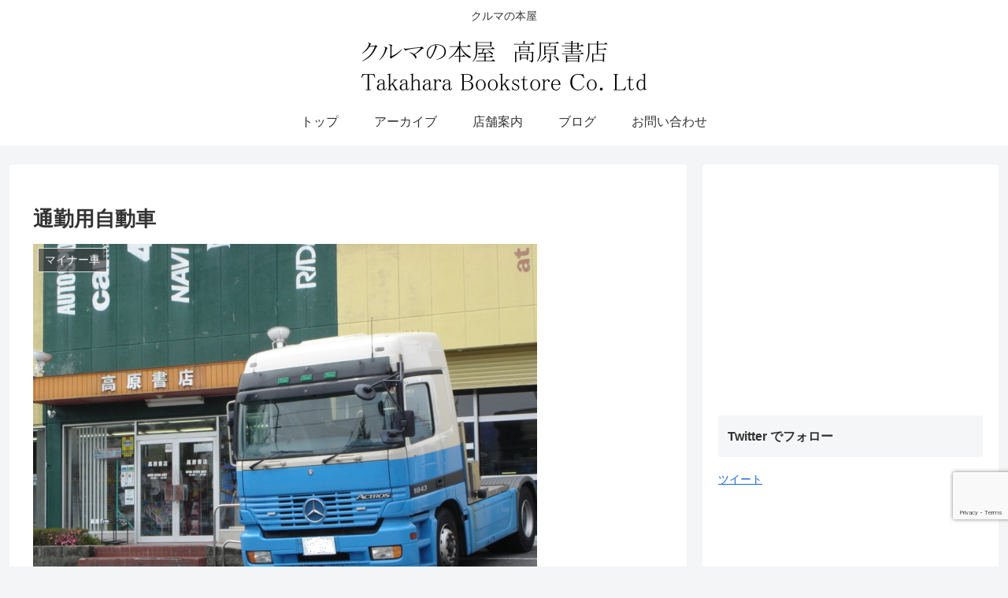

--- FILE ---
content_type: text/html; charset=utf-8
request_url: https://www.google.com/recaptcha/api2/anchor?ar=1&k=6LdixRIaAAAAAAThUrfS4Fji2rN3AXh4hGl4FSx7&co=aHR0cHM6Ly93d3cudGFrYWhhcmFib29rcy5jb206NDQz&hl=en&v=PoyoqOPhxBO7pBk68S4YbpHZ&size=invisible&anchor-ms=20000&execute-ms=30000&cb=gl207eqpfol2
body_size: 48515
content:
<!DOCTYPE HTML><html dir="ltr" lang="en"><head><meta http-equiv="Content-Type" content="text/html; charset=UTF-8">
<meta http-equiv="X-UA-Compatible" content="IE=edge">
<title>reCAPTCHA</title>
<style type="text/css">
/* cyrillic-ext */
@font-face {
  font-family: 'Roboto';
  font-style: normal;
  font-weight: 400;
  font-stretch: 100%;
  src: url(//fonts.gstatic.com/s/roboto/v48/KFO7CnqEu92Fr1ME7kSn66aGLdTylUAMa3GUBHMdazTgWw.woff2) format('woff2');
  unicode-range: U+0460-052F, U+1C80-1C8A, U+20B4, U+2DE0-2DFF, U+A640-A69F, U+FE2E-FE2F;
}
/* cyrillic */
@font-face {
  font-family: 'Roboto';
  font-style: normal;
  font-weight: 400;
  font-stretch: 100%;
  src: url(//fonts.gstatic.com/s/roboto/v48/KFO7CnqEu92Fr1ME7kSn66aGLdTylUAMa3iUBHMdazTgWw.woff2) format('woff2');
  unicode-range: U+0301, U+0400-045F, U+0490-0491, U+04B0-04B1, U+2116;
}
/* greek-ext */
@font-face {
  font-family: 'Roboto';
  font-style: normal;
  font-weight: 400;
  font-stretch: 100%;
  src: url(//fonts.gstatic.com/s/roboto/v48/KFO7CnqEu92Fr1ME7kSn66aGLdTylUAMa3CUBHMdazTgWw.woff2) format('woff2');
  unicode-range: U+1F00-1FFF;
}
/* greek */
@font-face {
  font-family: 'Roboto';
  font-style: normal;
  font-weight: 400;
  font-stretch: 100%;
  src: url(//fonts.gstatic.com/s/roboto/v48/KFO7CnqEu92Fr1ME7kSn66aGLdTylUAMa3-UBHMdazTgWw.woff2) format('woff2');
  unicode-range: U+0370-0377, U+037A-037F, U+0384-038A, U+038C, U+038E-03A1, U+03A3-03FF;
}
/* math */
@font-face {
  font-family: 'Roboto';
  font-style: normal;
  font-weight: 400;
  font-stretch: 100%;
  src: url(//fonts.gstatic.com/s/roboto/v48/KFO7CnqEu92Fr1ME7kSn66aGLdTylUAMawCUBHMdazTgWw.woff2) format('woff2');
  unicode-range: U+0302-0303, U+0305, U+0307-0308, U+0310, U+0312, U+0315, U+031A, U+0326-0327, U+032C, U+032F-0330, U+0332-0333, U+0338, U+033A, U+0346, U+034D, U+0391-03A1, U+03A3-03A9, U+03B1-03C9, U+03D1, U+03D5-03D6, U+03F0-03F1, U+03F4-03F5, U+2016-2017, U+2034-2038, U+203C, U+2040, U+2043, U+2047, U+2050, U+2057, U+205F, U+2070-2071, U+2074-208E, U+2090-209C, U+20D0-20DC, U+20E1, U+20E5-20EF, U+2100-2112, U+2114-2115, U+2117-2121, U+2123-214F, U+2190, U+2192, U+2194-21AE, U+21B0-21E5, U+21F1-21F2, U+21F4-2211, U+2213-2214, U+2216-22FF, U+2308-230B, U+2310, U+2319, U+231C-2321, U+2336-237A, U+237C, U+2395, U+239B-23B7, U+23D0, U+23DC-23E1, U+2474-2475, U+25AF, U+25B3, U+25B7, U+25BD, U+25C1, U+25CA, U+25CC, U+25FB, U+266D-266F, U+27C0-27FF, U+2900-2AFF, U+2B0E-2B11, U+2B30-2B4C, U+2BFE, U+3030, U+FF5B, U+FF5D, U+1D400-1D7FF, U+1EE00-1EEFF;
}
/* symbols */
@font-face {
  font-family: 'Roboto';
  font-style: normal;
  font-weight: 400;
  font-stretch: 100%;
  src: url(//fonts.gstatic.com/s/roboto/v48/KFO7CnqEu92Fr1ME7kSn66aGLdTylUAMaxKUBHMdazTgWw.woff2) format('woff2');
  unicode-range: U+0001-000C, U+000E-001F, U+007F-009F, U+20DD-20E0, U+20E2-20E4, U+2150-218F, U+2190, U+2192, U+2194-2199, U+21AF, U+21E6-21F0, U+21F3, U+2218-2219, U+2299, U+22C4-22C6, U+2300-243F, U+2440-244A, U+2460-24FF, U+25A0-27BF, U+2800-28FF, U+2921-2922, U+2981, U+29BF, U+29EB, U+2B00-2BFF, U+4DC0-4DFF, U+FFF9-FFFB, U+10140-1018E, U+10190-1019C, U+101A0, U+101D0-101FD, U+102E0-102FB, U+10E60-10E7E, U+1D2C0-1D2D3, U+1D2E0-1D37F, U+1F000-1F0FF, U+1F100-1F1AD, U+1F1E6-1F1FF, U+1F30D-1F30F, U+1F315, U+1F31C, U+1F31E, U+1F320-1F32C, U+1F336, U+1F378, U+1F37D, U+1F382, U+1F393-1F39F, U+1F3A7-1F3A8, U+1F3AC-1F3AF, U+1F3C2, U+1F3C4-1F3C6, U+1F3CA-1F3CE, U+1F3D4-1F3E0, U+1F3ED, U+1F3F1-1F3F3, U+1F3F5-1F3F7, U+1F408, U+1F415, U+1F41F, U+1F426, U+1F43F, U+1F441-1F442, U+1F444, U+1F446-1F449, U+1F44C-1F44E, U+1F453, U+1F46A, U+1F47D, U+1F4A3, U+1F4B0, U+1F4B3, U+1F4B9, U+1F4BB, U+1F4BF, U+1F4C8-1F4CB, U+1F4D6, U+1F4DA, U+1F4DF, U+1F4E3-1F4E6, U+1F4EA-1F4ED, U+1F4F7, U+1F4F9-1F4FB, U+1F4FD-1F4FE, U+1F503, U+1F507-1F50B, U+1F50D, U+1F512-1F513, U+1F53E-1F54A, U+1F54F-1F5FA, U+1F610, U+1F650-1F67F, U+1F687, U+1F68D, U+1F691, U+1F694, U+1F698, U+1F6AD, U+1F6B2, U+1F6B9-1F6BA, U+1F6BC, U+1F6C6-1F6CF, U+1F6D3-1F6D7, U+1F6E0-1F6EA, U+1F6F0-1F6F3, U+1F6F7-1F6FC, U+1F700-1F7FF, U+1F800-1F80B, U+1F810-1F847, U+1F850-1F859, U+1F860-1F887, U+1F890-1F8AD, U+1F8B0-1F8BB, U+1F8C0-1F8C1, U+1F900-1F90B, U+1F93B, U+1F946, U+1F984, U+1F996, U+1F9E9, U+1FA00-1FA6F, U+1FA70-1FA7C, U+1FA80-1FA89, U+1FA8F-1FAC6, U+1FACE-1FADC, U+1FADF-1FAE9, U+1FAF0-1FAF8, U+1FB00-1FBFF;
}
/* vietnamese */
@font-face {
  font-family: 'Roboto';
  font-style: normal;
  font-weight: 400;
  font-stretch: 100%;
  src: url(//fonts.gstatic.com/s/roboto/v48/KFO7CnqEu92Fr1ME7kSn66aGLdTylUAMa3OUBHMdazTgWw.woff2) format('woff2');
  unicode-range: U+0102-0103, U+0110-0111, U+0128-0129, U+0168-0169, U+01A0-01A1, U+01AF-01B0, U+0300-0301, U+0303-0304, U+0308-0309, U+0323, U+0329, U+1EA0-1EF9, U+20AB;
}
/* latin-ext */
@font-face {
  font-family: 'Roboto';
  font-style: normal;
  font-weight: 400;
  font-stretch: 100%;
  src: url(//fonts.gstatic.com/s/roboto/v48/KFO7CnqEu92Fr1ME7kSn66aGLdTylUAMa3KUBHMdazTgWw.woff2) format('woff2');
  unicode-range: U+0100-02BA, U+02BD-02C5, U+02C7-02CC, U+02CE-02D7, U+02DD-02FF, U+0304, U+0308, U+0329, U+1D00-1DBF, U+1E00-1E9F, U+1EF2-1EFF, U+2020, U+20A0-20AB, U+20AD-20C0, U+2113, U+2C60-2C7F, U+A720-A7FF;
}
/* latin */
@font-face {
  font-family: 'Roboto';
  font-style: normal;
  font-weight: 400;
  font-stretch: 100%;
  src: url(//fonts.gstatic.com/s/roboto/v48/KFO7CnqEu92Fr1ME7kSn66aGLdTylUAMa3yUBHMdazQ.woff2) format('woff2');
  unicode-range: U+0000-00FF, U+0131, U+0152-0153, U+02BB-02BC, U+02C6, U+02DA, U+02DC, U+0304, U+0308, U+0329, U+2000-206F, U+20AC, U+2122, U+2191, U+2193, U+2212, U+2215, U+FEFF, U+FFFD;
}
/* cyrillic-ext */
@font-face {
  font-family: 'Roboto';
  font-style: normal;
  font-weight: 500;
  font-stretch: 100%;
  src: url(//fonts.gstatic.com/s/roboto/v48/KFO7CnqEu92Fr1ME7kSn66aGLdTylUAMa3GUBHMdazTgWw.woff2) format('woff2');
  unicode-range: U+0460-052F, U+1C80-1C8A, U+20B4, U+2DE0-2DFF, U+A640-A69F, U+FE2E-FE2F;
}
/* cyrillic */
@font-face {
  font-family: 'Roboto';
  font-style: normal;
  font-weight: 500;
  font-stretch: 100%;
  src: url(//fonts.gstatic.com/s/roboto/v48/KFO7CnqEu92Fr1ME7kSn66aGLdTylUAMa3iUBHMdazTgWw.woff2) format('woff2');
  unicode-range: U+0301, U+0400-045F, U+0490-0491, U+04B0-04B1, U+2116;
}
/* greek-ext */
@font-face {
  font-family: 'Roboto';
  font-style: normal;
  font-weight: 500;
  font-stretch: 100%;
  src: url(//fonts.gstatic.com/s/roboto/v48/KFO7CnqEu92Fr1ME7kSn66aGLdTylUAMa3CUBHMdazTgWw.woff2) format('woff2');
  unicode-range: U+1F00-1FFF;
}
/* greek */
@font-face {
  font-family: 'Roboto';
  font-style: normal;
  font-weight: 500;
  font-stretch: 100%;
  src: url(//fonts.gstatic.com/s/roboto/v48/KFO7CnqEu92Fr1ME7kSn66aGLdTylUAMa3-UBHMdazTgWw.woff2) format('woff2');
  unicode-range: U+0370-0377, U+037A-037F, U+0384-038A, U+038C, U+038E-03A1, U+03A3-03FF;
}
/* math */
@font-face {
  font-family: 'Roboto';
  font-style: normal;
  font-weight: 500;
  font-stretch: 100%;
  src: url(//fonts.gstatic.com/s/roboto/v48/KFO7CnqEu92Fr1ME7kSn66aGLdTylUAMawCUBHMdazTgWw.woff2) format('woff2');
  unicode-range: U+0302-0303, U+0305, U+0307-0308, U+0310, U+0312, U+0315, U+031A, U+0326-0327, U+032C, U+032F-0330, U+0332-0333, U+0338, U+033A, U+0346, U+034D, U+0391-03A1, U+03A3-03A9, U+03B1-03C9, U+03D1, U+03D5-03D6, U+03F0-03F1, U+03F4-03F5, U+2016-2017, U+2034-2038, U+203C, U+2040, U+2043, U+2047, U+2050, U+2057, U+205F, U+2070-2071, U+2074-208E, U+2090-209C, U+20D0-20DC, U+20E1, U+20E5-20EF, U+2100-2112, U+2114-2115, U+2117-2121, U+2123-214F, U+2190, U+2192, U+2194-21AE, U+21B0-21E5, U+21F1-21F2, U+21F4-2211, U+2213-2214, U+2216-22FF, U+2308-230B, U+2310, U+2319, U+231C-2321, U+2336-237A, U+237C, U+2395, U+239B-23B7, U+23D0, U+23DC-23E1, U+2474-2475, U+25AF, U+25B3, U+25B7, U+25BD, U+25C1, U+25CA, U+25CC, U+25FB, U+266D-266F, U+27C0-27FF, U+2900-2AFF, U+2B0E-2B11, U+2B30-2B4C, U+2BFE, U+3030, U+FF5B, U+FF5D, U+1D400-1D7FF, U+1EE00-1EEFF;
}
/* symbols */
@font-face {
  font-family: 'Roboto';
  font-style: normal;
  font-weight: 500;
  font-stretch: 100%;
  src: url(//fonts.gstatic.com/s/roboto/v48/KFO7CnqEu92Fr1ME7kSn66aGLdTylUAMaxKUBHMdazTgWw.woff2) format('woff2');
  unicode-range: U+0001-000C, U+000E-001F, U+007F-009F, U+20DD-20E0, U+20E2-20E4, U+2150-218F, U+2190, U+2192, U+2194-2199, U+21AF, U+21E6-21F0, U+21F3, U+2218-2219, U+2299, U+22C4-22C6, U+2300-243F, U+2440-244A, U+2460-24FF, U+25A0-27BF, U+2800-28FF, U+2921-2922, U+2981, U+29BF, U+29EB, U+2B00-2BFF, U+4DC0-4DFF, U+FFF9-FFFB, U+10140-1018E, U+10190-1019C, U+101A0, U+101D0-101FD, U+102E0-102FB, U+10E60-10E7E, U+1D2C0-1D2D3, U+1D2E0-1D37F, U+1F000-1F0FF, U+1F100-1F1AD, U+1F1E6-1F1FF, U+1F30D-1F30F, U+1F315, U+1F31C, U+1F31E, U+1F320-1F32C, U+1F336, U+1F378, U+1F37D, U+1F382, U+1F393-1F39F, U+1F3A7-1F3A8, U+1F3AC-1F3AF, U+1F3C2, U+1F3C4-1F3C6, U+1F3CA-1F3CE, U+1F3D4-1F3E0, U+1F3ED, U+1F3F1-1F3F3, U+1F3F5-1F3F7, U+1F408, U+1F415, U+1F41F, U+1F426, U+1F43F, U+1F441-1F442, U+1F444, U+1F446-1F449, U+1F44C-1F44E, U+1F453, U+1F46A, U+1F47D, U+1F4A3, U+1F4B0, U+1F4B3, U+1F4B9, U+1F4BB, U+1F4BF, U+1F4C8-1F4CB, U+1F4D6, U+1F4DA, U+1F4DF, U+1F4E3-1F4E6, U+1F4EA-1F4ED, U+1F4F7, U+1F4F9-1F4FB, U+1F4FD-1F4FE, U+1F503, U+1F507-1F50B, U+1F50D, U+1F512-1F513, U+1F53E-1F54A, U+1F54F-1F5FA, U+1F610, U+1F650-1F67F, U+1F687, U+1F68D, U+1F691, U+1F694, U+1F698, U+1F6AD, U+1F6B2, U+1F6B9-1F6BA, U+1F6BC, U+1F6C6-1F6CF, U+1F6D3-1F6D7, U+1F6E0-1F6EA, U+1F6F0-1F6F3, U+1F6F7-1F6FC, U+1F700-1F7FF, U+1F800-1F80B, U+1F810-1F847, U+1F850-1F859, U+1F860-1F887, U+1F890-1F8AD, U+1F8B0-1F8BB, U+1F8C0-1F8C1, U+1F900-1F90B, U+1F93B, U+1F946, U+1F984, U+1F996, U+1F9E9, U+1FA00-1FA6F, U+1FA70-1FA7C, U+1FA80-1FA89, U+1FA8F-1FAC6, U+1FACE-1FADC, U+1FADF-1FAE9, U+1FAF0-1FAF8, U+1FB00-1FBFF;
}
/* vietnamese */
@font-face {
  font-family: 'Roboto';
  font-style: normal;
  font-weight: 500;
  font-stretch: 100%;
  src: url(//fonts.gstatic.com/s/roboto/v48/KFO7CnqEu92Fr1ME7kSn66aGLdTylUAMa3OUBHMdazTgWw.woff2) format('woff2');
  unicode-range: U+0102-0103, U+0110-0111, U+0128-0129, U+0168-0169, U+01A0-01A1, U+01AF-01B0, U+0300-0301, U+0303-0304, U+0308-0309, U+0323, U+0329, U+1EA0-1EF9, U+20AB;
}
/* latin-ext */
@font-face {
  font-family: 'Roboto';
  font-style: normal;
  font-weight: 500;
  font-stretch: 100%;
  src: url(//fonts.gstatic.com/s/roboto/v48/KFO7CnqEu92Fr1ME7kSn66aGLdTylUAMa3KUBHMdazTgWw.woff2) format('woff2');
  unicode-range: U+0100-02BA, U+02BD-02C5, U+02C7-02CC, U+02CE-02D7, U+02DD-02FF, U+0304, U+0308, U+0329, U+1D00-1DBF, U+1E00-1E9F, U+1EF2-1EFF, U+2020, U+20A0-20AB, U+20AD-20C0, U+2113, U+2C60-2C7F, U+A720-A7FF;
}
/* latin */
@font-face {
  font-family: 'Roboto';
  font-style: normal;
  font-weight: 500;
  font-stretch: 100%;
  src: url(//fonts.gstatic.com/s/roboto/v48/KFO7CnqEu92Fr1ME7kSn66aGLdTylUAMa3yUBHMdazQ.woff2) format('woff2');
  unicode-range: U+0000-00FF, U+0131, U+0152-0153, U+02BB-02BC, U+02C6, U+02DA, U+02DC, U+0304, U+0308, U+0329, U+2000-206F, U+20AC, U+2122, U+2191, U+2193, U+2212, U+2215, U+FEFF, U+FFFD;
}
/* cyrillic-ext */
@font-face {
  font-family: 'Roboto';
  font-style: normal;
  font-weight: 900;
  font-stretch: 100%;
  src: url(//fonts.gstatic.com/s/roboto/v48/KFO7CnqEu92Fr1ME7kSn66aGLdTylUAMa3GUBHMdazTgWw.woff2) format('woff2');
  unicode-range: U+0460-052F, U+1C80-1C8A, U+20B4, U+2DE0-2DFF, U+A640-A69F, U+FE2E-FE2F;
}
/* cyrillic */
@font-face {
  font-family: 'Roboto';
  font-style: normal;
  font-weight: 900;
  font-stretch: 100%;
  src: url(//fonts.gstatic.com/s/roboto/v48/KFO7CnqEu92Fr1ME7kSn66aGLdTylUAMa3iUBHMdazTgWw.woff2) format('woff2');
  unicode-range: U+0301, U+0400-045F, U+0490-0491, U+04B0-04B1, U+2116;
}
/* greek-ext */
@font-face {
  font-family: 'Roboto';
  font-style: normal;
  font-weight: 900;
  font-stretch: 100%;
  src: url(//fonts.gstatic.com/s/roboto/v48/KFO7CnqEu92Fr1ME7kSn66aGLdTylUAMa3CUBHMdazTgWw.woff2) format('woff2');
  unicode-range: U+1F00-1FFF;
}
/* greek */
@font-face {
  font-family: 'Roboto';
  font-style: normal;
  font-weight: 900;
  font-stretch: 100%;
  src: url(//fonts.gstatic.com/s/roboto/v48/KFO7CnqEu92Fr1ME7kSn66aGLdTylUAMa3-UBHMdazTgWw.woff2) format('woff2');
  unicode-range: U+0370-0377, U+037A-037F, U+0384-038A, U+038C, U+038E-03A1, U+03A3-03FF;
}
/* math */
@font-face {
  font-family: 'Roboto';
  font-style: normal;
  font-weight: 900;
  font-stretch: 100%;
  src: url(//fonts.gstatic.com/s/roboto/v48/KFO7CnqEu92Fr1ME7kSn66aGLdTylUAMawCUBHMdazTgWw.woff2) format('woff2');
  unicode-range: U+0302-0303, U+0305, U+0307-0308, U+0310, U+0312, U+0315, U+031A, U+0326-0327, U+032C, U+032F-0330, U+0332-0333, U+0338, U+033A, U+0346, U+034D, U+0391-03A1, U+03A3-03A9, U+03B1-03C9, U+03D1, U+03D5-03D6, U+03F0-03F1, U+03F4-03F5, U+2016-2017, U+2034-2038, U+203C, U+2040, U+2043, U+2047, U+2050, U+2057, U+205F, U+2070-2071, U+2074-208E, U+2090-209C, U+20D0-20DC, U+20E1, U+20E5-20EF, U+2100-2112, U+2114-2115, U+2117-2121, U+2123-214F, U+2190, U+2192, U+2194-21AE, U+21B0-21E5, U+21F1-21F2, U+21F4-2211, U+2213-2214, U+2216-22FF, U+2308-230B, U+2310, U+2319, U+231C-2321, U+2336-237A, U+237C, U+2395, U+239B-23B7, U+23D0, U+23DC-23E1, U+2474-2475, U+25AF, U+25B3, U+25B7, U+25BD, U+25C1, U+25CA, U+25CC, U+25FB, U+266D-266F, U+27C0-27FF, U+2900-2AFF, U+2B0E-2B11, U+2B30-2B4C, U+2BFE, U+3030, U+FF5B, U+FF5D, U+1D400-1D7FF, U+1EE00-1EEFF;
}
/* symbols */
@font-face {
  font-family: 'Roboto';
  font-style: normal;
  font-weight: 900;
  font-stretch: 100%;
  src: url(//fonts.gstatic.com/s/roboto/v48/KFO7CnqEu92Fr1ME7kSn66aGLdTylUAMaxKUBHMdazTgWw.woff2) format('woff2');
  unicode-range: U+0001-000C, U+000E-001F, U+007F-009F, U+20DD-20E0, U+20E2-20E4, U+2150-218F, U+2190, U+2192, U+2194-2199, U+21AF, U+21E6-21F0, U+21F3, U+2218-2219, U+2299, U+22C4-22C6, U+2300-243F, U+2440-244A, U+2460-24FF, U+25A0-27BF, U+2800-28FF, U+2921-2922, U+2981, U+29BF, U+29EB, U+2B00-2BFF, U+4DC0-4DFF, U+FFF9-FFFB, U+10140-1018E, U+10190-1019C, U+101A0, U+101D0-101FD, U+102E0-102FB, U+10E60-10E7E, U+1D2C0-1D2D3, U+1D2E0-1D37F, U+1F000-1F0FF, U+1F100-1F1AD, U+1F1E6-1F1FF, U+1F30D-1F30F, U+1F315, U+1F31C, U+1F31E, U+1F320-1F32C, U+1F336, U+1F378, U+1F37D, U+1F382, U+1F393-1F39F, U+1F3A7-1F3A8, U+1F3AC-1F3AF, U+1F3C2, U+1F3C4-1F3C6, U+1F3CA-1F3CE, U+1F3D4-1F3E0, U+1F3ED, U+1F3F1-1F3F3, U+1F3F5-1F3F7, U+1F408, U+1F415, U+1F41F, U+1F426, U+1F43F, U+1F441-1F442, U+1F444, U+1F446-1F449, U+1F44C-1F44E, U+1F453, U+1F46A, U+1F47D, U+1F4A3, U+1F4B0, U+1F4B3, U+1F4B9, U+1F4BB, U+1F4BF, U+1F4C8-1F4CB, U+1F4D6, U+1F4DA, U+1F4DF, U+1F4E3-1F4E6, U+1F4EA-1F4ED, U+1F4F7, U+1F4F9-1F4FB, U+1F4FD-1F4FE, U+1F503, U+1F507-1F50B, U+1F50D, U+1F512-1F513, U+1F53E-1F54A, U+1F54F-1F5FA, U+1F610, U+1F650-1F67F, U+1F687, U+1F68D, U+1F691, U+1F694, U+1F698, U+1F6AD, U+1F6B2, U+1F6B9-1F6BA, U+1F6BC, U+1F6C6-1F6CF, U+1F6D3-1F6D7, U+1F6E0-1F6EA, U+1F6F0-1F6F3, U+1F6F7-1F6FC, U+1F700-1F7FF, U+1F800-1F80B, U+1F810-1F847, U+1F850-1F859, U+1F860-1F887, U+1F890-1F8AD, U+1F8B0-1F8BB, U+1F8C0-1F8C1, U+1F900-1F90B, U+1F93B, U+1F946, U+1F984, U+1F996, U+1F9E9, U+1FA00-1FA6F, U+1FA70-1FA7C, U+1FA80-1FA89, U+1FA8F-1FAC6, U+1FACE-1FADC, U+1FADF-1FAE9, U+1FAF0-1FAF8, U+1FB00-1FBFF;
}
/* vietnamese */
@font-face {
  font-family: 'Roboto';
  font-style: normal;
  font-weight: 900;
  font-stretch: 100%;
  src: url(//fonts.gstatic.com/s/roboto/v48/KFO7CnqEu92Fr1ME7kSn66aGLdTylUAMa3OUBHMdazTgWw.woff2) format('woff2');
  unicode-range: U+0102-0103, U+0110-0111, U+0128-0129, U+0168-0169, U+01A0-01A1, U+01AF-01B0, U+0300-0301, U+0303-0304, U+0308-0309, U+0323, U+0329, U+1EA0-1EF9, U+20AB;
}
/* latin-ext */
@font-face {
  font-family: 'Roboto';
  font-style: normal;
  font-weight: 900;
  font-stretch: 100%;
  src: url(//fonts.gstatic.com/s/roboto/v48/KFO7CnqEu92Fr1ME7kSn66aGLdTylUAMa3KUBHMdazTgWw.woff2) format('woff2');
  unicode-range: U+0100-02BA, U+02BD-02C5, U+02C7-02CC, U+02CE-02D7, U+02DD-02FF, U+0304, U+0308, U+0329, U+1D00-1DBF, U+1E00-1E9F, U+1EF2-1EFF, U+2020, U+20A0-20AB, U+20AD-20C0, U+2113, U+2C60-2C7F, U+A720-A7FF;
}
/* latin */
@font-face {
  font-family: 'Roboto';
  font-style: normal;
  font-weight: 900;
  font-stretch: 100%;
  src: url(//fonts.gstatic.com/s/roboto/v48/KFO7CnqEu92Fr1ME7kSn66aGLdTylUAMa3yUBHMdazQ.woff2) format('woff2');
  unicode-range: U+0000-00FF, U+0131, U+0152-0153, U+02BB-02BC, U+02C6, U+02DA, U+02DC, U+0304, U+0308, U+0329, U+2000-206F, U+20AC, U+2122, U+2191, U+2193, U+2212, U+2215, U+FEFF, U+FFFD;
}

</style>
<link rel="stylesheet" type="text/css" href="https://www.gstatic.com/recaptcha/releases/PoyoqOPhxBO7pBk68S4YbpHZ/styles__ltr.css">
<script nonce="k4TomeAByWF_C_zYnzIi_w" type="text/javascript">window['__recaptcha_api'] = 'https://www.google.com/recaptcha/api2/';</script>
<script type="text/javascript" src="https://www.gstatic.com/recaptcha/releases/PoyoqOPhxBO7pBk68S4YbpHZ/recaptcha__en.js" nonce="k4TomeAByWF_C_zYnzIi_w">
      
    </script></head>
<body><div id="rc-anchor-alert" class="rc-anchor-alert"></div>
<input type="hidden" id="recaptcha-token" value="[base64]">
<script type="text/javascript" nonce="k4TomeAByWF_C_zYnzIi_w">
      recaptcha.anchor.Main.init("[\x22ainput\x22,[\x22bgdata\x22,\x22\x22,\[base64]/[base64]/UltIKytdPWE6KGE8MjA0OD9SW0grK109YT4+NnwxOTI6KChhJjY0NTEyKT09NTUyOTYmJnErMTxoLmxlbmd0aCYmKGguY2hhckNvZGVBdChxKzEpJjY0NTEyKT09NTYzMjA/[base64]/MjU1OlI/[base64]/[base64]/[base64]/[base64]/[base64]/[base64]/[base64]/[base64]/[base64]/[base64]\x22,\[base64]\\u003d\x22,\x22w5rCpcOwCsK4w6TCsyXCpTnCrG8JXsKbXh4ow4vClSZyUcO2wprCsWLDvR44wrN6woMXF0HCik7DuUHDghnDi1LDrRXCtMO+wrQDw7ZQw7/[base64]/CjsK6w6ddw7IyB8OqwoBZw7bDnE/Ch8KjUcKRw7nCkcKWKcK6wprCs8O4QMOYZcKYw4jDkMOhwrciw5ccwoXDpn0ywoLCnQTDk8K/wqJYw7XCrMOSXUHCssOxGQbDvWvCq8K4LDPCgMONw7/DrlQRwpxvw7FpIsK1AHJFfiUmw7djwrPDvS8/QcOAOMKNe8O9w4/CpMOZICzCmMO6TMKqB8K5wps7w7t9wpfCjMOlw79pwqrDmsKewpwtwobDo0TCuC8Owqs0wpFXw5TDpjRUYMK/w6nDusOZUkgDZcKNw6t3w77CvWU0wrfDosOwwrbCl8K1wp7Cq8KTBsK7wqx8wrI9wq1kw7PCvjgyw4zCvQrDvF7DoBt3e8OCwp18w7QTAcOlwrbDpsKVYBnCvC8lcRzCvMOkCsKnwpbDrRzCl3EzUcK/w7tSw7BKOBYpw4zDiMK3W8OAXMK5wpJpwrnDqnHDksKuKjbDpwzCpcOUw6VhHzrDg0NOwrQRw6U7HlzDosOZw4h/IkbCpMK/QBTDnFwYwprCuiLCp0XDtAsowq3DkwvDrCJHEGhZw6bCjC/CkMKTaQNWaMOVDVTCncO/w6XDjwzCncKmbkNPw6JwwolLXRnCjjHDncO1w5Q7w6bCrxHDgAhBwr3DgwlPPngwwqAVworDoMORw5M2w5dKYcOMekAIPQJ7eGnCu8KNw6oPwoIzw47DhsOnPMK6b8KeDXXCu2HDi8Olfw0CKXxew4tUBW7DscKcQ8K/wo/Dp0rCncK5wrPDkcKDwqjDjz7CicKRUEzDicKOwp7DsMKww7vDncOrNjHCgG7DhMO5w6HCj8OZZ8KSw4DDu3sEPBMgYsO2f3RsDcO4I8O3FEt/wpzCs8OyScK1QUobwozDgEMxwrkCCsKNwq7Cu30Vw5k6AMKWw7vCucOMw7fCpsKPAsK5QwZEMAPDpsO7w4c+wo9jaHczw6rDiW7DgsK+w6LCrsO0wqjCo8OIwokAUcKRRg/[base64]/CoB1aE8KNVUrDsMKrMAJeXcOpwp8EAT02XMOJw4PCtQvDpMODVcO1TsOzB8Khw5ItbwwPVRkrbxpHwo/[base64]/DisORwrVEYsKZS8Kjw70/KsKjC8Knw5jChU/CucOFwrsASsOTZw8uOsOpw6/[base64]/DtcKpIUg4wo7CiMO+UcOPw4TDsQfDj18URsK+wrfDvMOhfcK+wrFfw4A0JyrCq8KmETllYDDCrlzDjMKvw7rCg8O/w4bCiMO1dsK5wqHDuRfDmzbCmEk6wqnDscO9Z8K7EMKyFkMNw6MKwqYgahHDtBVqw6TDjjTChWZPwprCkzbDnAVSw47DmSYzw5Q3wq3DkgzCjmc6w57CmDl2CHgueXrCkWIjNsOGD0PDvMK/GMOww4c6TsK1wobCn8KDw6LDhR7DnVQgNmEkJ2R8w67Dh38YCwzCkCtCwoDCnMKhw7NuLcK8wrLDlhlyC8KYT27CoWPDnxsrworCm8K4bhdGw4LDrGnCn8OQecK3w6YIw6oZw6peSsOdTMO/w4/DjMKSSTVJw6zCn8KQw4ZLKMO9w63DlV7CjcO2w4I6w7TDisKow7DCk8KCw4XDtsKlw6l8w7bDicONRUoeY8KVwpfDhMOIw5cjBRcYwo1DaELClAXDosO7w7bCo8KBRMKNdCHDonMVwpItw4JOwqXCph7DkMOTShzDg3rDgMKQwr/DgBjDpHjChMOdwol/HAvCn0Y0wptkw79Ww4pqEsO/[base64]/bMKpwrHCoMK2woDCm8ORc37DqsOTYG3DphFQR1lrw7hxwpNnw4zCncKkw7bDosKlwoRccDrDkRo5w6fCqcOnbiJpw4kFw6Jcw7vCksKgw4HDm8OLSRtiwpk3wqFiZzHCp8Kmw651wqVlw69gawfDpsKZLjB4Ez/Cq8KBL8OnwrbCk8OYcMK6w4p9OMKnwqRMwrPCssK+XWBPwpBzw558wqQbw6bDusK9fcKTwqZHUSnCkUYDw6E1fSQFwrdywqLDgcOPwoPDpcK4w48iwphRMl7DtcKMwovDlV/[base64]/ChlzCqk7Cu8OMeDfDsMKZQsK/w695XMKmZE7Ck8ORGnwyYMO7Zh1Aw7k1BMK0RHbDnMOowozDhRZRXMOMbREGw70TwqrCpMOwMsKKZsO0w41cwqnDrsKVw5PDuno4PMO3wqBhwqzDq0Aawp3DlCDCrMKWwoM6wprDuyLDmQBLw5VfZcKrwqrCr07Do8Kqwq/DlcOow5oVLcOuwqc6RcOkf8O0eMKGwoLCqDVswqsLVRoyU20+Ti7Dv8K0IR/Dt8OzZcO1w7fCih3DiMK+QRE9J8ODQTs1TsOHNTPDrQAaEcKww6zCqsK5EHHDpEPDlMOXwoDCq8KFVMKAw6PDvQnCnMKfw4Npw4IPTDjCnTcXw6cmwo5qHh1SwpzDjcO2J8OibQnDuBQDw5jDtMKew5bCux5/w6jDiMKjYcKQcTR8VwLDr1UnT8KNw77Dn2AwPEZFVy3Cl0rDqjA0wq4QEx/[base64]/Dq8KdF2JswrphwocDw5jDpMODZU8Jw5LCusK5wqPClsOLwrPDisKnZF7Cn2IbCMKOw4rDhGwjwot1a0DCgyFjw5jCkMKLRQ7CucKJP8OZw73DlTJLK8OKwrrCt2caNsOIw5E5w4lMw5zDsArDrg5zEMORw74Yw4UQw5MYYsOGeDDDmcKVw5snQMK3OcKXKF/DhsKRLwR5w7s+w5DDpMKtVjXDjcOKTcO2fcO5RMO3WMKVbcOYwrXCtQVGwrIjccKrBcKBw5B3w6t+RMOef8KmZMORLsOaw6EnEzXCmV3DlsONwpjCt8OJZ8KYwqbCtsKNw60kGcOkBMK8w6Z/wqosw5dcwqYjwpTDpMKzwoLDlUV6GsKpPcKkwp5EwpDCjcOjw5lEaXtEw5PDplwsEAfCjEY8O8Kuw54XwpfCqRVdwqHDjzfDvcOXwozDh8Ojw5HCocKpwqQVR8K4KXDDtcOKB8KpU8K6wpA/[base64]/UzMvwoPDggHCm8K6w7wPw77Dsi7DhQ9+bnbDt1nDlk4CHmLCiwDCvsKRw5vCgsKmw4Uod8OjRcODw7LDiyrCt23Chh/DqgbDoXfCmcOYw5FGwqBJw4R+PSfCocOkwrvDhcKqwqHCnH/DgMOZw5djPDQewoA4w70xYi/CocO8w78Jw6lYMEvDssKDY8OgY2I2w7NdO0zDg8KwwqvDk8KcXC7CkVrChMK2UcOaJ8Kzw4vDncKxG2YRwrfCosOIU8KuBBHCvCfCgcOKwr8JG23DqD/CgMOKw6HDjkwrTsOMw5gDw6l3wpADfEd7Iwwow5rDtRoBCsKLwrNLwoZowqnDpMKfw7nCsm8TwpgNw54TbFR7wot3wrY9wqjDhDkQw4fCqsOIwr9UK8OXQ8OCwqsVw5/CrjvDqMKSw5LDoMKhw7AhOcO4w6JdcMObwqDDvsKhwrJ4RMOhwoNwwqnCtQLCqMK9w6NSB8KMf2RowrPDkMKhJMKbWlpnWsOMw41jXcKyfcKtw4MLJxQ6SMOXMcOGwpheFsOXVcK0w6tow5fCgzHDvsKBwo/DknrDtMKyUl/CrsOhCcKQGMKkw7HDhUAvM8OswpfChsKYN8O2w7wAw5XDiUs5w6wzMsKPwobCr8KvWcOdH0zCp00qaTJQRwrChTrCrcOuQWo/w6TDj1Bbw6HDjcOXw4TDp8O7HkXCjhLDgTbDoHJyMsOzETAAw7HCmcOoM8OKE3wGScKLw5U/w6zDqcOBfsKNTWzDgU7CqsOQFcKrM8OZw6hNw6fCmDUxZ8KQw6IKw5tjwohew5p3w7oNwpjDnsKrRG7DhlB+UDbCjkzChS01XyIXwo4uw7PCg8OxwpoXf8KQGEhaPsOkGsKSb8KnwphAwq9IS8O3A19jwrXCi8OewpPDnhZRCifCqDRBCMK/e1HCj1HDmX7ChsKSJsOew6vCicOFAcOMdULCuMOowpFTw5U9QMOVwoTDijvCmsOjQCpLwoIxwr/CjBDDmjXCvnUjwp9LJT/[base64]/ChzvDlxnDgjHDhFkkwoBbwroPw73CszvDihXCnMOWTlzChFfDp8KWOMOfGhl4SHnCmn1twrvClMKKwrnCmMKkwpLCtiDCjmrCkWvDoWTCkcKIAcK0w4kxw69GKmkuwqPDlTxjw4xxHAM9w5wwDsKKFy/CgFFTw7w0T8KXEsKBwoQ1w4rDp8OTWMO6KMOeBFsNw7HDicKbVFVfRsKcwoQewp7DjB/DgVTDucKjwq4RQyEMQVY9wpF/w4A/[base64]/DqsOkKVMKw5jCjcOpRcK+EEPDrwrCt8ONZcO9B8KPfsOGwpAuw5HDpFV8w5wDV8K+w77DoMOwaiJsw4zCiMOLYcKIVWIcwptwVsOBwpluJsKGNcOawpQVw6PCjFVCPsKTFMKcNmPDpMOTRMOww4bClxRVElNcDmgYBxEUw57DkStRcsOLwo/Du8OIw4rDisO8P8O/wozDt8O/woPDuDZYKsOJQzbClsOJw5odwr/Dn8OGPcObV0DDo1LCq3Jywr7CgsKBw5AWLmcEYcOLEG/[base64]/Dp8Kzwrxew6rDpcKIZErDmMK9TinDgzY/woYHZsK+YG5ow6U8wrEiwpzDtD3Coy9sw4TDh8KJw5JudsOkwpTDvsK2w6fDpH/CjyBOXzvChsOgew82wpNjwr1kwq/[base64]/Ci8OBTg/CpCvDpsOHw68OTh5Ew6B/wr0sw4fDlUjCrA0he8KDcThAw7bChynCj8O4M8K8P8OxBsKSw5PClcKMw5BkCStTw6HDqMK/w5fDn8O4w6xqRMK4b8Ozw4knwp3DkXfCksKdw6HCpAPDi1t7bgLDp8K+wo0Gw4TDkBvDkcOfe8KhLcKUw57DpcOIw5hzwrzCvTfCmMKtw6LCqE7ChcK3OMOtS8O0YEnDt8KGQMKVZTFWw7Idw4vDmk3CjsOQw6ZNwq84Z1hcw5rDj8Ktw4/Dk8Otwp/DtsKJw4YgwptXEcKVSMOtw53CscKhw6HDqsKEw5QGw5DDpXRJXWl2WMOSw6lqw4XCiETCpR/[base64]/DoQhtwovDhS7Cj1J6Rn5Vw5TCm2Z+SsO0wrlXw4nCozNYw6jCqyktWsOnZ8OMAcOeIMO1UWzDlCNAw5HCkhrDgyxlXsKIw5oKwpLDq8OsWMOIHibDscOrdsOtc8Knw53DhsKUOjdlYMKqw5TCtWfDiGUMwoYZcsKQwrvCnMOwJQQ/[base64]/Cg8OHwp4gwrpaw7FVw4/CpV/[base64]/Cp248IsOUO8OFw7zCjcOKOsO9WcKRwqrDmMOGwpzDkcOTeHh/[base64]/[base64]/[base64]/XgPCjlHDlyHDmMKlK0fDq8KUwoDChwgBw6/Cl8ORGg3CtEBLT8KgbRzDgGoUE0h3MMOhB2sEWw/Dq3fDsXHDk8Kmw5HDlcOEQcOuNkXDr8KCQmIIAMKFw7R1FgfDnWtDK8Ojw7HDlcOqecO2w53CiXDCosK3w5U4wr/[base64]/[base64]/CicKETi3DiETDsX3DpsKgw5fCohxNUVZlLnEgesKYO8Krw57CoDjDkW0wwpvCkV9FLWjDogfDksOUwo3Cm2s+e8OiwrAEw4ZtwqzDuMKFw7YVQ8OGIzcfwpBrw4nCqsKGQDUgBCcAw5lzw78awprCp2LCrsK2wqVyP8K4wqfChU/CqRLDisKVZjTCsR5DKx3DgcK6aXM8bSPDl8KATSloFMOYw4IYRcOdw7zDikvDnRAlwqBfDHljwowzBX3Ds1rCkijCpMOpw43CkgkrfgXCnHY+wpXCr8K2WT0JPEbCtx0VVMKmwo/CqErCsgfCrsO+wr7DvxTClU3CusOVwo7DpMKtRMO8wqZFPGsDbUfCo3bCgUJBw6bDn8OKWSI4N8OWwpbCmmbCnShKwpjDonJhUsOMGRPCoSrCi8K6DcKII3PDocOcecK7FcO/w5rCrg4/[base64]/DsMK4ScKXwqLDmn17N8Kcw77Dg8KeT8O5w6DCt8OZMcK4wrdmw54nbCo3RMONP8KtwrMowpl+wqVId0d3OkrDuBbDmMKBwqoxwrQvw5vCoiJEfVnDllcVO8KVJ1FQB8KjEcOSw7rCvsOzw5jCgQ4XQsOVwoLDgcK8Zi/ChWUKwozDl8OrBcKEA047w4LDlAoQfygow5guwr8AHMOUL8OcHB3DqMKYI03Dh8KTXUPChMOUSS9vHGo/ZMKjwrI0PU9vwrInAiHCm3YicT54ZSIhPybCtMOQwonCp8K2ecOFPDDCvhHDrsO8A8Ohw4XDuxBYLhM/w5DDhcOHTGzDnsK3wqVkesOsw4I1wr7CgTPCjcOGRA5WOiwDYcKwWGcUw4DDkBTDqC3CqlDChsKKw5vDrnRefAQ/wp/CkVRtwqZswpwdGMOjGQXDk8KHB8OXwoZScsKkwrjDncKYZDDDicKlwpEMw5TCm8OUdhg0J8K2wqfDtMKdwo9lDHVtSS91wo/[base64]/Ci2nCtB9Nw4fDo8K/[base64]/[base64]/VlEufMKkwpfCkQjCkXx6LUHDt8KLwpTDr8KwwqjCmcKhchN8wpNlJcO/CEfCnsK6w4BRw6HCqsOkAMO8w5HClGFPwoXDucOHw59LHkx1wqbDqcKQQyZaH3PDtMOjw43Dhg57bsKBwrnDp8K7wr7Cq8K8bDbDuTnDmMOlPsOKwrdKXUMKRTvDmxl0wp/DsillKcOlw4/Ct8KPeH89woknwpvDiAnDp3Ycw4s9QsOgBAx+w4DDuHXCvyRyVkjCnRBvcMOoHMO9woHDh2cNwqJoacOcw6vDkcKXGsKyw6zDvsKew61jw5E9TcKMwo/CocKbBSVAZ8K7QMO6JsK5wpIsRntxwq06w5sYUzwkHwbDrFtLJMKpU3ssU0Irw5ByKcK9w53CgMOMDDoUw49nIsK/BsOww646dHHDg2tzXcKLZS/Dl8KPFcOTwqJwCcKTw5nDoxIfw50Fw5EmQsK1PBLCosO9A8K/wp3DkMONwroYQH3Cgn3DqTETwrAmw5DCssK8Qm3Ds8KwMWHCmsO3ZMK8VQHCjwNDw7NbwrLCqGUCP8OuHCEYwqNaYsK6woPDr2jDjVnDiCLDmcO/wo/[base64]/CpcKdQcOVCCpMw5XDhl3DswgKaWHChWbCgcOkwqTDi8O/HGVEwqzDpsKrc2PDjcO/w5F/w5RUXcKNKMOSO8KEwqB8eMKrw51Yw53DqkVqEBw3FcO9w6N/MsOyZzo5E3w6SsKJRcO7wqFMw4Maw5B3YcOYa8KXMcO1CErCmBEaw6paw6zCocKjFxVQVsK6wq4wIFzDpmzDuXzDtSNILyDCq3kyVcK/CcKMTU/[base64]/HMKLwr1xZcK4PsOuQsOZwoLDg3JHwqvCvMO3w7wXw4HDk8O9w6LCgHLCr8O7w4AUNjLDisO4Wz5MCcKiw6cqw79tJTxFwoY1w6RPQhrDmgo5GsK4EsOpdcKkwp4Vw7YzworDnEpdYknDs3c/w65LDQZOdMKcwrXDtylMOQrCq3rDo8OUG8OUwqPDvcOERmMOF3gJeQXDpDbCg1/[base64]/SsOSw6R6w5QxwozDl2HDgcOyAcORCUdOwrMdwpsIR1JGwrNlw5rCuRkow5t1fcOUwpbDjsO7wohgZMOhS1J2woEsacOmw7HDlR/DkDh+NTlHw6cWwrXDq8O4w5bDqcK4wqfDmcKdasK2wrfDvgxDHsKsFMOiwopqwozCv8O7eFzCtsO0NlrDqcOHEsOFVigAw5zDkRnDplHCgMKJwrHDmMKrLSJ/PcOnw79kREphwrrDtjc7McKUw6fClMKwBlbDjS4+dw3Cll3DpcKvwp/DrFzCpMKrwrTDrzDCpGHDt398HMOyEGRjBH3DgHx/[base64]/CmgbCjCpHCcOmYzpew4XDkFbClMOLw7Vfw5k4wr/CmcOMw55SM2DDjMOxwrrCkDPDicKuI8Kkw7bDiBjCo2nDl8OLw4XDg2VHMcK8NyPCvBvDtcOvw6fCmhQ0VVPChCvDnMK+CsKSw4DDtifChFrCiQN3w7LCqsK2ckLDnCE2TTvDg8KjdMKADzPDhRnDmsKaf8KUG8OXwonCr0ogw6HDisKsDQMiw5/CuC7CpGxdwocQwq7Dn010IVPDvW3DhgkvK3LDtgzDj1bClXfDlBcoFgZeJF/DlhpaJ2U+w51basOBUlQ5QgfDkRtnwpt3fcOmU8OQBGloQ8Odwp/[base64]/DqiYCwrvDjkBQwqQAwr/DpsOiw6TCgcK0wrvDpBJywpjCghcHCT7CsMKEw5gCEm8wI1nChVDCsnQiwrtAwoTCjHUFwqbDsADDuHfDlcKZagTDqFXCnj4XTz/CocKGS1Vrw5/DvmXDhRvDi1xRw4XCksO4wrHDgihfw6l0VsKSKcOjw4bDnMOpSMKGUsOJwpTCtMKkBsO+PcOgGcOxwpnCqMKKw4YqwqPDoCNsw7h9w6MCwqAVw43DmxrCvkLDlcOGwrjDhnoGwq/Dv8OnAm9+wqvDhGTCinTCg2TDszJRwowGw4YUw7I1TStmAyBdIcOqWMOxwqwgw7jCh1NAKT0Dw7nCusO9HsOYHGkswqfDr8K/[base64]/[base64]/Dg8OAF8OpwpDDvzxmw6nCu8KVRsKuPMO6wqDDpXdIGhfCjgjChzUow4dDw5nDp8KaX8KxOMKFw55reWhLwoLDt8KvwrzCg8ONwpcICgdYBsODBMOWwp1mLD45wqUkw6bDnMO9wo0Awo7DhBpTw4/[base64]/Cr8Ofw4VneDFtwpXDgSnCsMKneHtsI3fCmivCkBgnYg9Gw6XDsjZYQMKMG8KoCjjDkMKPw5rDvErDvcOEPxXDt8KAwr85w6tPTWZLXm3Cr8OFUcKHKm9xKMKgw4BJwqbCpTfDp3JgwovCoMOOXcOCP0bClg1sw6B0wonDr8KneUXCoUZZC8O+wq/Dt8KFSMOxw6rDulTDrA8mbMKldWVVc8KUf8KUwpgGw7kBwrbCsMKDw5zCsFg8w5jCnHhtYMO6wqAeI8KqOAQDX8OOw4DDpcOBw7/CnVjCsMKewofDs17Dhl/DgEfDiMKSAGzDqxTCs1LDsBFLw69pwpV0wrDCi2E/wrrDoiZ7w4nCpg/CnW7DhwLCocODwp8uw4jCscOQSzfCoG/DvwJFDHDDhsO0wp7ChcOTNcKow7Y/wpPDpz8uw5/Co1tOYsKSw6fCo8KkGMOHwq0xwoTCj8O6SMKAwpHCvTHCmcOKGntBEAh5w4bCpjHCtsKYwoZaw7vCm8KZw6DCscKaw5sLH3gmwrcJwqR7HQoSHsKNLVbCrUlZTcKDwqUXw7F1woPCki7Ci8KREXTDnsKLwq5Gw6YHDsOvwofCjntxKMKRwq9Fd1TCpBVTw7DDuj/CkcObB8KQVMKfGcOaw4ojwoLCpMOeeMORwojDrsOkVGMEwpcowrjDt8OUSsO3wq5KwprDmsKXwrQsQgHCkcKEYsOrG8OxcT8Mw5BdTl4VwpnDmMKjwqhHR8O4A8OaCsKwwr/DuX/CiDJnw7zDmcOxw5PDkgTCgGcgw5QkQmTCny1rXcOcw5dIwrnDuMKQYFQTBcOKAMOMwr/DtsKFw6TCjsOcKCbDvMOvSsKKw6rDsTLCtcKhGhZfwq4OworDi8KJw40LA8KQR1bDssK7w6bCs3nDosOfR8OIwoJZJTksDURUDjxVwprDscKyG3Ziw7zDoxwrwrZKRsKFw6jCjsKew4vCmFs6UH4JRT9LNG1Xw7jCgS4hL8Kww7Ipw5/DpQ52d8ORCsKUU8K5w7HCjcOYaW5bUB7DqGc3LcOcC3vCtw0Xwq3CtMO6S8K7wqPDpGXCo8K/woxNwq96EcKAw7vDn8OrwrBTw5zDm8KkwqfCjBnDvmXCvmPCm8KHwonDhBnCiMOxw5/DkMKUP2Ehw6Rew5xqdcOSR1DDi8K9ISDCtcOZOTXDhDrDiMKyW8OUTGBUw4jCkkhpw7Aiwo5Dw5bCsjzCh8K2FMKnwpoJDmVMLcOTW8O2EEDCmlZxw4EicmVNw7rCmcK+QG/[base64]/DvXDDqDFtHMKcGnw5wprDi3Bmwq3CvjTDsm5ywrLCvioPLyHDu0ZOwp/DikPCs8KJw5t/XMKkw5Ndei7CumDDmX9xFcKew61pU8OXDjs8EhJWADDCt25iEMKoD8Orwo0NKncmwpgQwqvCn1t0CMOuccKKWhfDli9oVsOYw5PDi8K/EsKIw7Z3wrzCsDguJAgtTMOeYFTCg8OUwokeNcK6w7gXCl9gw5XDs8K1w7/[base64]/DlsKLw5bCncKww6EcwpjCksKfwocxJQkaUW4UR1XCnTdoDVhafylTw6MYw6h/[base64]/DmBwKU8KIw65Ow7PCqsOxD8Okw6kcw7sjYnnCj8KAwrh5GkvCmBd1w5/DgcKSD8OawqAqDMKVwrnDosO1w7HDvTPChsOCw6B7azfDoMKqdcOeL8K5YBVlETFrHRbCisKRwrbCpj3DjMKHwrtjf8OBwrtHM8KXFMOHFsOfe0vDrRjDh8KeMzDDrsKDH3Q5eMOmBgVHR8OQPDnDvMKdw5MQw7TChMKxw6Yrwro7wp7DhlrDjH/Cm8KsFcKEMDzCh8K5CEPCvcKRKcOEw6k8wqNVd2sow4khOCTDm8K8w4/Dg1pHwrcEb8KTIcKNCMKCw4weImIuw6TDncKiK8KGw5PCl8KDf21YQsKOw5nDr8OIw4LCpMO5TF/[base64]/JRZhw6JCEgwqwq5cWBvDlsKtCR4mNXExw7DCsQNNYMKCw5QXwp7ClMO+HRRHw6nDkx9Vw5o+BHrDglVLPMKQwotZw7zCisKRXMOGL37Dr1F0w6rCusK7dgJtw4PCmTURw4bCnEnDocK9woATIcKUwqNGHsOBLQrDjh5OwoASwqUWwq/[base64]/CgAvDlcKZw5lww5DCuCHDlULCi19IXcK6OF/CnhXDiDvCmsOcw50Cw7nCtMOJMjDDjjhjw7xfZsOFE1PDlTAoWU/Do8KbXBZwwrxswpFTw7ETwq1EZsK3BsOkw6gaw5osVcOyL8OxwotIw7fDk0QGw50NwpPDgcKhw4jCoRAhw6TDv8OnZ8K+w77CqcOwwrcyFwcvRsO9dMONEFMlwqoQIMOqwo/DlUwHPT/DhMKWwrYnacOnRlDCtsKnVkxcwopZw77CkGLCuF9tMjTCisO9dsK+wpxbNwI6RhsCZsO3w4V3JcKGb8K9c2Fmw5bDs8Ocwo03FHzCqCfCoMKzFDR/[base64]/TMO1MUbCsMOkw5ILc8K4MMKmw5ImwpJzwrgEw4bCt8KGdhvCogfCscOOTcKfw707wrXCj8O9w5PDpRPDn37DlyYWFcKbwrR/wqJPw5J6XMKaQsKiwrPDjcO0UD/[base64]/w4LCqsKoQcOTw7TDkcOgw6Mqwqt1wozCjF8nwpRsw6NrJsKqwrTDqcK/MMKswpDDkCfDoMKLw4jCtcKTaCnCncOtw4JHw5Adw7x6w6szw5bCsmTCp8K1wp/DssKrwp/CgsObw6c2w7rDkz/DsFggwr/Dk2vCusO4DCBrdAHCo1XDu3hRD2tQwp/[base64]/CsMOpw6/CoBPCj0Rvw5zCiMKNwqFgw6omw5jDqMKkw4AQDsK+dsO6b8KGw6fDn3M8FUguw7nCggpzw4HCusOQwptqGMOHwogOw4vCtMOrw4UIw71qLSADdcKQwrZLw7g4Wm3Du8K/[base64]/ClCAnw4LDuMKGw4h/woI5EF19IB3Ct1PDtMKVw4glCXZiw6vDljHDswNiNDpYdcOpwoMXPTdELsO4w4XDusOcfcKsw7dQDmUkUsOrw6c6RcKPw5zDg8KPHcOvMgZGwoTDsHHDoMOBKgnCrMOnajJyw7zChiLDuEvCtyAfw4Zrw50mwqtbw6fCrz7CnTPDiVBew6Anw5ohw6fDu8K/wqDCtcOvGG7Dg8O+HTgdwrBMwph8wpVzw4EJEHtDwpLDqcOPwrzCu8KnwrVbckYjwoZ+V3HCvsKlwrTCi8K9w78ewo43XApoAHRqW2oKw5h0wo3DmsKaw5PCjlXDjcK2w7nChnBrw71ywpd/w5/DkjjDo8KOw7jDuMOMw6nCvA0XZsKIdMK/w755d8KFwrvDvcKJFsOCSsKlwojCqFUFw41zw5HDmcKhKMOPMEXCjMOAwo1pw5vDncK6w7nDh38Hw7/[base64]/[base64]/CnizDkHrDi8O/w6vCnAZYwpI/[base64]/TE/DusKMRcONwp/DgRLCmWkZwpnCoMOCw63Co0HDvxzDsMO6HcK2C2xlasKZw6HDj8ODwpAJw5fCvMOneMKWw5hWwq4gagnDkcKjw7gFcRwwwpdyEUXCl3vCjFrCqh9uwqc2C8Kuw77DjE9CwrJsNH7Dtj/ChsKhGUl7w5UlccKFwp4ZS8KZw4oyGW7Cv03Dgg18wrPDrcKpw6g6w7ktKQDCrsKDw5zDsC8AwonCkgPDkMOuJ2BPw5NocsO/w65pKcOPasKlBsKAwrfCpMO5wrwNPsK+w4kOISDCvz4mK23Cpy9xR8KRNsOgGjUzw5tBwqHCs8O6f8Kmwo/DlcOaVsK1aMOLWcK8w6nDr2PDuT4tTApmwr/[base64]/Cik7CnQnCugvDjBUhb8KgVsK9wpMXezs9HcKfwrXCty4VbMK9w7pJGMK9McOXwrIzwrM/woBWw4bDj2zCn8OiWMKPE8OuEy7DtcKxw6VQA3bDvy5kw4pMw4PDvXFBwrI6T0NPbUbCknAbGcKVD8K/[base64]/[base64]/GcKswrFDNsOzeMKvwoRmH8OUw5BFw6vCjsKpw4XCmRXCiwZIYcO/[base64]/CjR4Gw5rCucODFMK6PMKBw5E3VMKZwp9OwqXCoMKtNBFAUMOcFcKWwonDp20+w7MTwrrComHDhEhKVMKsw6VhwoE1XUfDusO4DmjDkVJpS8KvOm/Dok/ClXrDlgtWMcKBKMKywqrDicKHw4LDhsKMGsKLw6PCuF7DjmvDpyhjwqBFw5JnwphcIcKSw4HDvMOkLcKSwq/CqQDDj8KAcMOowozCjMOww5zDlMOBwrsJwqAuwoEkXAjCoVHDqXQXecKzfsK+ccKZw4PDkjxIw5ATPR/DkD9cw6w8BVnDo8KtwrzCusKtwrTDvFBmw7fCr8KSW8KVw6ADw6w9OMOgw7NTG8O0wqDDnWfDjsK2w4HCklIsEMONw5tWER3Cg8KILmHCmcOgElMsLRrDkw7CkBVrwqcOTcKMDMOywqLCjsOxCXHDg8Kfwq/Dq8Kyw4RVw4NwRMKuwrnCvsK2w5fDnmvCmcKNFA52aVHDg8OkwrIOLBYxwovDn2t3Y8Kuw4EcYsO6QW/ClWrClnvCg2BLEQ7DksK1wrZQHcKhCQrCjsKUK19ow4jDkMOXwqfDrXHDpUsPw6MwWsOgMcOqdmQgw4XDtl7DjcOlOT/DinUJw7bDt8KawrZVIsOyXHDCr8KYfzbCvjhid8OaBsKsw5HChMKFMcOdbcOLHid/wqzCtsOMwobDpMKDI3rCvsO5w4h0FsKUw77DiMK/w5tQNw3Cp8K8NyMPfxrDhMO9w7jCssKQe2AhcsOLRsOSwrsuw55CbiLCsMO1woURw43CsGfDrjnDk8KyTMKsQzw/HcKAwo96wrTCgSvDlcO2IsOaWQrDv8O4f8K0w7d8XzI6KUVmdcOecWPCtsOsasOvwr3Dt8OpFcORw4FnworCs8Kqw4s9w6VxPcOyLAl1w7QeScOLw7NBwqQ1wrTDjcKgwq3CjgLCuMK6TsKEEGxmaWx9XsOTacOjw5FVw6DDisKRwrLClcOTw4/Ch19VQVEWLDFKU15+w7zCrcK9DMOPd2LCv0PDqsOZwqnDsjbDvsK0wqlVVhzDmi1twoh4DMObw7gbw7FLbn/DrsKBUcOow7tAPhAXw4vDtcOrRFbDgcKnw5XDvwvDv8KUJSJKwp1EwposVsO8wr1QSHTCqyNTw7wqVMO8SFTCvDLCqzDChH1FAcOsNcKrccONCsOmdsKbw69UPDFUaiDCucOSOynDosK4w6PDpivCr8OPw41ZHSbDgm/CoVFQwoMKRsKPZcOWw6J7d2ZASsOWwrFmf8KAdQzCnDzDnhl7UxM2OcKfwp1gasKAwrFiwp1Qw5bCpXhmwplaeBjDiMOscMKPHQ7DpiJIB0bDlm7Ch8OhDcOUPTwWYS/DpsOpwqPDjDzChRoXwqTCoQPDlsKMw4/DqcOwS8O+w6TDk8O5EQhkAsO3w7LDs1p+w5fCulvDi8KVc0XDoW1DCkMuwoHDqFPCsMK/w4PCiSRhw5J6w5Eqw7QkckPCk1TDhcOCwpzDl8KnHMO5H2phPQbDgMKNRjfDnFUVwoPDsFdMw5oZGUIicB1SwqLCisObICMKwrzCoFoZw70vwp/CqsOdVyDDv8KXwpPCgUzCjgZHw6fCnMKZF8KLw4bDjsOcw5ADw4FybcO5I8K4EcOzw5/CkcK3w7fDqmLChRLCqMOGUcKEw6nDrMKrSMOiwq4DaDnCsTnDr0dww6bCgT99wp7DqsOmJsO4Y8OUOgnDlmrCtMOjEMKIwoRXw6/DscOIwofDqBY9BcOmDnrCo1PCn3bCqEHDiFcPwoQzG8KTw5LDp8KUwoZgZG/Cl0hGE3rDoMOlW8K2KCwEw7clW8O4X8KcwpTDlMOVCA/Cn8O+wqnCrHdhwqzDvMKdLMOMDcOJWhzCgsOLQcOlLDJSw608wp/[base64]/ClsOzwphOVcOSwqUgaMKcwqUlwrbCvD9AFcKEwr/DjMO9w6dFwq3DjxjDkl8mMxQlfFTDqMOhw6QZQU83w4rDlcKUw4LChHjCncO0QTA0wrrDljwfJMO2w67Do8KBRcKlN8Kcwq7DqHN6HXPDgyXDo8OLwqHDrlXCjsKQMzrCi8Kjwo4lXEfCrlLDsR/DnBPCrzMIw6HDk2h5bj5fasKIVBYxeCXCjMKiSXkUasKcDsK0wqUJwrUSRsK2OUIwwo/Co8KMOh7DrMOJHsKww65bwrIzeH1WwovCsTbDtxpuwqhCw5ciNMOXwrZTdA/CtcKfbnwfw5zDkMKrwoPDlMKqwoTDr1DDkjzDo0vDq0TDn8KtHkDDs2wuJMKaw5tSw5jCtVnDicOUJGPCq0nCtsOiB8OeNMKewojDi1s4wrsBwpEGK8KxwpVVwrvDkmrDnMKVJ2/Ctg8vZ8OUTUvDgxMNNXJfAcKVwpHCvcOBw78iK3HCsMKDYRlIw54wElDDgV/[base64]/Ck8Kkwr3CmAfCumTDu2UZwojDqTwfwpfCnzxDScOOGUIMK8KwR8KkFCfDvMOMJsKVwqfDiMKwZiAWwpwLZjVNwqVAw5rCiMKRw4bDrh7CvcKtwrBtEMOUc0/[base64]/CpsKrTMO8WsOnwqdfAsOmwrU+w4nCusOgwrlYw4kIwrLChzFvQSHDo8OJZsK6wpXDr8KKFcKeQMOJI2zCq8Kpw6nCoAx6wqbDhcKYGcO9w78dKMO1wojCugweE3EXwogTXGXDh3ddw77CqMKMwqgvwpnDsMOjwpPCqsKySHbDjk/CvgTDm8KCw5RGZMK0Q8KlwoFLFj7CvUHCsFI3wrBbNiTCucKow4fCsT4CHi4cwrodwoJnwol5CSbDslrDnm9owrAmw7ghw4x3w7bDgV3Dp8KBwq3Dl8K6cDkcw5HDrQ/DtsORwrbCsTnCqREoTH9Jw7HDqk7DnARXJMOXcMO1wq8aOMOFwozCmsK1PMOecXQjPxghF8Kha8Krw7JLMR3DrsOsw6ctIRoow7h9X1/ChkHDvVEdwpPDusKVEyrCgH4uR8OfY8Ofw4TDjww4w4IXw7PCpjNdI8OtwqfCkMOTwq/DgMK6wox/MsOswqAbwqrDqyN7WmYkL8KMwrHDhMKRwofCusOhP3QMU0lBIMKxwr5nw5FswoPDkMOJw5rChG9qw6xEw4XDk8KAw47DlMKGPxI+wpEbGwE1wrLDhAF5wrdLwoDDg8KdwrhQeV0wZsKkw41DwpkMdz0IfsOww5dKQ19iODPDnDXCkCQ/w5/[base64]/[base64]/DoTQgRF9QPTzDi1QIwrnDr8KwJw59OMKVwoFOQsKIw4/[base64]/w5/[base64]/VRrDtFTDul/[base64]/CrXcRI8OxLsO9wpFiwpnDhjDDqVHDmMK8w5TDmTBWZsOQF0xafgrCs8O5w6Q4w6nCm8OwJmnCqxk/[base64]/[base64]/DucOvSh/DosOpwrzDtMOfI8OnwqfCvsOJw7lXw48fERRHw55GbAYoBy/[base64]\x22],null,[\x22conf\x22,null,\x226LdixRIaAAAAAAThUrfS4Fji2rN3AXh4hGl4FSx7\x22,0,null,null,null,1,[21,125,63,73,95,87,41,43,42,83,102,105,109,121],[1017145,362],0,null,null,null,null,0,null,0,null,700,1,null,0,\x22CvYBEg8I8ajhFRgAOgZUOU5CNWISDwjmjuIVGAA6BlFCb29IYxIPCPeI5jcYADoGb2lsZURkEg8I8M3jFRgBOgZmSVZJaGISDwjiyqA3GAE6BmdMTkNIYxIPCN6/tzcYADoGZWF6dTZkEg8I2NKBMhgAOgZBcTc3dmYSDgi45ZQyGAE6BVFCT0QwEg8I0tuVNxgAOgZmZmFXQWUSDwiV2JQyGAA6BlBxNjBuZBIPCMXziDcYADoGYVhvaWFjEg8IjcqGMhgBOgZPd040dGYSDgiK/Yg3GAA6BU1mSUk0GhkIAxIVHRTwl+M3Dv++pQYZxJ0JGZzijAIZ\x22,0,0,null,null,1,null,0,0,null,null,null,0],\x22https://www.takaharabooks.com:443\x22,null,[3,1,1],null,null,null,1,3600,[\x22https://www.google.com/intl/en/policies/privacy/\x22,\x22https://www.google.com/intl/en/policies/terms/\x22],\x22Y/rJbr81DnZJb0nmgu6iA3/4IqSFll4ZfSWBmoNrjTQ\\u003d\x22,1,0,null,1,1768402317728,0,0,[223,31,209,81],null,[79,240,131,188,213],\x22RC-Yiwq38MSx5sIrw\x22,null,null,null,null,null,\x220dAFcWeA75Aoz-yiKN8W5MBkNLv-s8MTr5nTZjzBjJQwJDYQbWNYgdi-4xIfkznj9OSjt35yjas7wZR6BRWZQHuxcU8VilfNumbg\x22,1768485117876]");
    </script></body></html>

--- FILE ---
content_type: text/html; charset=utf-8
request_url: https://www.google.com/recaptcha/api2/aframe
body_size: -247
content:
<!DOCTYPE HTML><html><head><meta http-equiv="content-type" content="text/html; charset=UTF-8"></head><body><script nonce="aq-GirHITeh6Qr5KY-z4kQ">/** Anti-fraud and anti-abuse applications only. See google.com/recaptcha */ try{var clients={'sodar':'https://pagead2.googlesyndication.com/pagead/sodar?'};window.addEventListener("message",function(a){try{if(a.source===window.parent){var b=JSON.parse(a.data);var c=clients[b['id']];if(c){var d=document.createElement('img');d.src=c+b['params']+'&rc='+(localStorage.getItem("rc::a")?sessionStorage.getItem("rc::b"):"");window.document.body.appendChild(d);sessionStorage.setItem("rc::e",parseInt(sessionStorage.getItem("rc::e")||0)+1);localStorage.setItem("rc::h",'1768398720670');}}}catch(b){}});window.parent.postMessage("_grecaptcha_ready", "*");}catch(b){}</script></body></html>